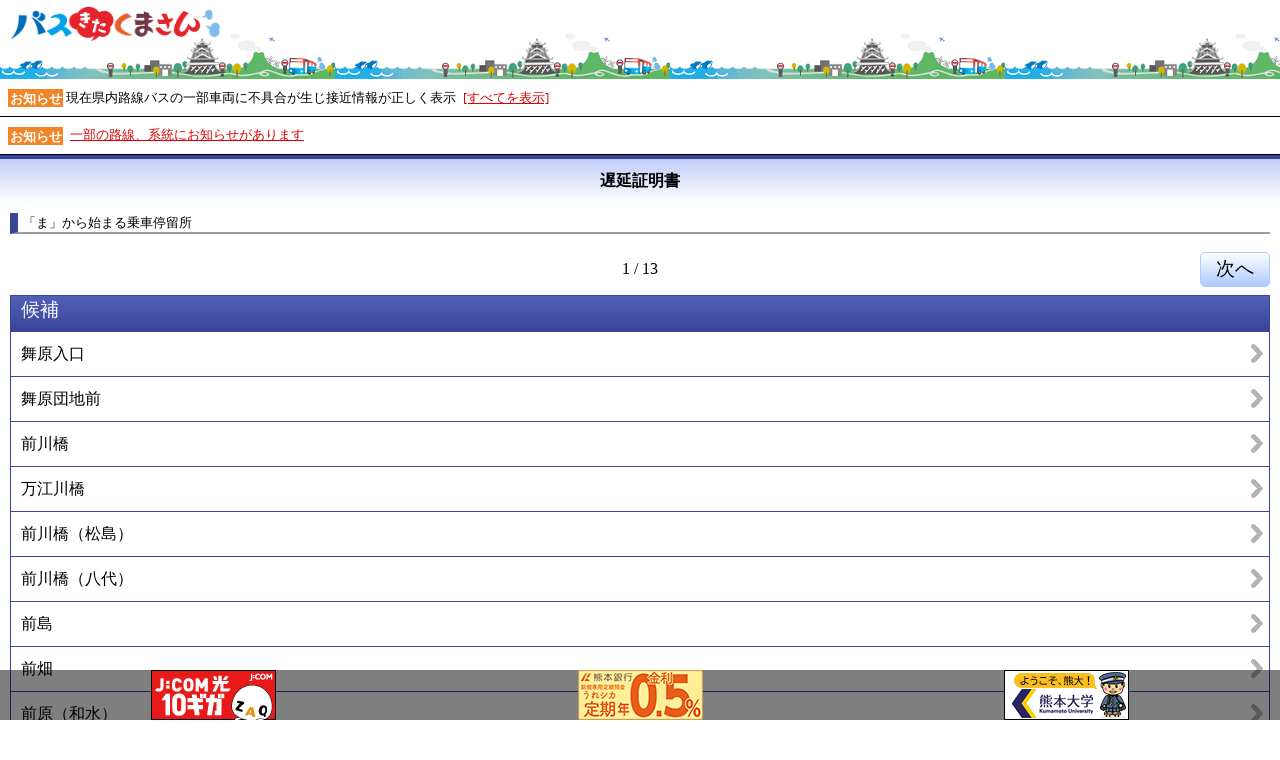

--- FILE ---
content_type: text/html;charset=UTF-8
request_url: https://km.bus-vision.jp/kumamoto/view/selectStopDelayCertificate.html?stopCdFrom=-1&stopNmFrom=null&stopCdTo=104104&stopNmTo=null&searchCorpCd=-1&searchDate=20220522&searchHour=-1&searchMinute=-1&rapid=false&searchType=2&isFromStop=true&onCd=1201&lang=0
body_size: 13535
content:
<!DOCTYPE html>
<html xmlns="http://www.w3.org/1999/xhtml" xml:lang="ja" lang="ja" xmlns:te="http://www.seasar.org/teeda/extension">
<head>

<!-- Global site tag (gtag.js) - Google Analytics --><script async src="https://www.googletagmanager.com/gtag/js?id=UA-136857936-1"></script><script>window.dataLayer = window.dataLayer || [];function gtag(){dataLayer.push(arguments);}gtag('js', new Date());gtag('config', 'UA-136857936-1');</script>
<meta charset="utf-8" />
<meta http-equiv="content-script-type" content="text/javascript" />
<meta name="viewport" content="width=device-width, initial-scale=1.0, minimum-scale=1.0, maximum-scale=3.0, user-scalable=yes" />
<link rel="stylesheet" href="/kumamoto/view/css/sp/SpCommon.css" type="text/css" baseViewId="/view/selectStopDelayCertificate.html" />
<link rel="stylesheet" href="/kumamoto/view/css/sp/kumamotoBlue/base.css" type="text/css" baseViewId="/view/selectStopDelayCertificate.html" id="baseCssInclude" />
<link rel="stylesheet" href="/kumamoto/view/css/sp/kumamotoBlue/SelectStopDelayCertificate.css" type="text/css" baseViewId="/view/selectStopDelayCertificate.html" id="partCssInclude" />
<script type="text/javascript" language="JavaScript" src="/kumamoto/view/js/common/SpLoad.js" baseViewId="/view/selectStopDelayCertificate.html"></script>
<script type="text/javascript" language="JavaScript" src="/kumamoto/view/js/sp/HeaderLink.js" baseViewId="/view/selectStopDelayCertificate.html"></script>
<title id="siteTitleSp">バスきたくまさん | バスくま</title>
</head>

<body>
<form id="form" name="form" method="post" enctype="application/x-www-form-urlencoded" action="/kumamoto/view/selectStopDelayCertificate.html;jsessionid=AFD356EA57F7469A2AD7E7C7E0B59AE4.jvm2">
<article id="container">
  <header id="gHeader"><img class="busvisionLogo" src="./images/common/busvision_logo_kumamoto.png" /></header>

  <section id="conts">

    <!-- start お知らせ表示 -->
    <div id="isExistsMsg" class="noticeArea">
      <ul id="contentItems" class="noticeFrase">
      	<div class="notice">
        	<span class="noticeIcon">お知らせ</span>
        	<span id="content" class="noticeFrase">現在県内路線バスの一部車両に不具合が生じ接近情報が正しく表示</span>
        	<span id="isShowAllMsgLink" class="noticeLink"><a id="messageLink" class="messageAll" href="message.html?lang=0">[すべてを表示]</a></span>
      	</div>
      </ul>
      <ul id="isShowLrsMsgLink" class="noticeFrase">
      	<div class="notice">
      		<span class="noticeIcon">お知らせ</span>
        	<span class="noticeLink"><a id="lrsmessageLink" class="messageAll" href="message.html?isLrs=true&lang=0">一部の路線、系統にお知らせがあります</a></span>
      	</div>
      </ul>
    </div>
    <!-- end お知らせ表示 -->

    <!-- start 機能のタイトル -->
    <h2 class="pageTitle">遅延証明書</h2>
    <!-- end 機能のタイトル -->

    <p class="clearFix"></p>

    <div class="content">

      <h3 class="subTitle">「ま」から始まる乗車停留所</h3>

      <!-- start メッセージ -->
      <div id="errorMsg" class="errorMsg"></div>
      <!-- end メッセージ -->

      <!-- start 候補 -->
      <div id="isExistsMore-top" class="page">
        
        <div id="isExistsNext-top" class="next">
          <span omittag="true" refresh="true"><input type="submit" id="doNextTop" name="form:doNextTop" value="次へ" class="pageButton" /></span>
        </div>
        <div class="pageNo"><span id="pageNo-top">1</span> / <span id="totalPageNo-top">13</span></div>
      </div>

      <div id="isExistsStop" class="searchHeader">候補</div>
      <div class="searchDataList">
      
        <a id="value" href="searchDelayCertificate.html?stopCdFrom=100326&stopCdTo=104104&searchCorpCd=-1&searchDate=20220522&searchHour=-1&searchMinute=-1&rapid=false&lang=0"><div id="label" class="searchData">舞原入口</div></a>
      
        <a id="value" href="searchDelayCertificate.html?stopCdFrom=104956&stopCdTo=104104&searchCorpCd=-1&searchDate=20220522&searchHour=-1&searchMinute=-1&rapid=false&lang=0"><div id="label" class="searchData">舞原団地前</div></a>
      
        <a id="value" href="searchDelayCertificate.html?stopCdFrom=100712&stopCdTo=104104&searchCorpCd=-1&searchDate=20220522&searchHour=-1&searchMinute=-1&rapid=false&lang=0"><div id="label" class="searchData">前川橋</div></a>
      
        <a id="value" href="searchDelayCertificate.html?stopCdFrom=104165&stopCdTo=104104&searchCorpCd=-1&searchDate=20220522&searchHour=-1&searchMinute=-1&rapid=false&lang=0"><div id="label" class="searchData">万江川橋</div></a>
      
        <a id="value" href="searchDelayCertificate.html?stopCdFrom=104222&stopCdTo=104104&searchCorpCd=-1&searchDate=20220522&searchHour=-1&searchMinute=-1&rapid=false&lang=0"><div id="label" class="searchData">前川橋（松島）</div></a>
      
        <a id="value" href="searchDelayCertificate.html?stopCdFrom=104223&stopCdTo=104104&searchCorpCd=-1&searchDate=20220522&searchHour=-1&searchMinute=-1&rapid=false&lang=0"><div id="label" class="searchData">前川橋（八代）</div></a>
      
        <a id="value" href="searchDelayCertificate.html?stopCdFrom=102260&stopCdTo=104104&searchCorpCd=-1&searchDate=20220522&searchHour=-1&searchMinute=-1&rapid=false&lang=0"><div id="label" class="searchData">前島</div></a>
      
        <a id="value" href="searchDelayCertificate.html?stopCdFrom=104254&stopCdTo=104104&searchCorpCd=-1&searchDate=20220522&searchHour=-1&searchMinute=-1&rapid=false&lang=0"><div id="label" class="searchData">前畑</div></a>
      
        <a id="value" href="searchDelayCertificate.html?stopCdFrom=104892&stopCdTo=104104&searchCorpCd=-1&searchDate=20220522&searchHour=-1&searchMinute=-1&rapid=false&lang=0"><div id="label" class="searchData">前原（和水）</div></a>
      
        <a id="value" href="searchDelayCertificate.html?stopCdFrom=100996&stopCdTo=104104&searchCorpCd=-1&searchDate=20220522&searchHour=-1&searchMinute=-1&rapid=false&lang=0"><div id="label" class="searchData">前原（熊本）</div></a>
      
      </div>

      <div id="isExistsMore-bottom" class="page">
        
        <div id="isExistsNext-bottom" class="next">
          <span omittag="true" refresh="true"><input type="submit" id="doNextBottom" name="form:doNextBottom" value="次へ" class="pageButton" /></span>
        </div>
        <div class="pageNo"><span id="pageNo-bottom">1</span> / <span id="totalPageNo-bottom">13</span></div>
      </div>
      <!-- end 候補 -->

    </div>

    <!-- start メニュー一覧 -->
    <div class="menuList"><p class="searchTitle">メニュー</p></div>

    <div class="content">
      <div id="isSiteConf2" class="menu">
        <a id="decideSelectStop" href="searchStop.html?stopCdFrom=-1&stopCdTo=-1&searchHour=&searchMinute=&searchAD=0&searchVehicleTypeCd=&searchCorpCd=&lang=0"><div class="menuButton searchStopButton"></div></a>
        <div>乗降指定</div>
      </div>
      
      
      
      
      
        <div id="isAppend6" class="menu">
          <a id="nearStopPole" href="searchNearStopPole.html?stopCdFrom=-1&stopCdTo=-1&lang=0"><div class="menuButton searchNearStopPoleMapButton"></div></a>
          <div>停留所指定</div>
        </div>
      
      <div id="isAppend1" class="menu">
        <a id="nearStop" href="searchNearStop.html?stopCdFrom=-1&stopCdTo=-1&lang=0"><div class="menuButton searchNearStopMapButton"></div></a>
        <div>地図検索</div>
      </div>
      
      
      
      <!-- <div class="menu" id="isSiteConfNgk">
        <a href="approachMap.html" id="" target="_blank"><div class="menuButton lineMapButton"></div></a>
        <div><span id="lineMapLblStr" te:omittag="true">路線図</span></div>
      </div> -->
      <div id="isDelayCertificate" class="menu">
        <a id="delayCertificate" href="searchDelayCertificate.html?stopCdFrom=-1&stopCdTo=-1&searchCorpCd=-1&searchDate=-1&searchHour=-1&searchMinute=-1&rapid=false&lang=0"><div class="menuButton delayCertificateButton"></div></a>
        <div>遅延証明書</div>
      </div>
    </div>
    <!-- end メニュー一覧 -->

    <p class="clearFix"></p>

  </section>

  <footer id="gFooter">

    <div class="contactUs"><a href="https://www.youtube.com/shorts/Zhh8-FNequU" target="_blank"><b>バスきたくまさん使い方動画・基本編</b></a><br/><a href="https://www.youtube.com/shorts/4OXHk5BaA6Y" target="_blank"><b>バスきたくまさん使い方動画・応用編</b></a><br/><a onclick="window.open(this.href); return false;" href="https://transfer.navitime.biz/sankobus/pc/map/Top">産交バス時刻表はこちら</a><br /><a onclick="window.open(this.href); return false;" href="https://www.kumamoto-toshibus.co.jp/timetable/jikoku_smart.php">都市バス時刻表はこちら</a><br /><a onclick="window.open(this.href); return false;" href="http://www.kuma-bus.co.jp/bustime/">熊本バス時刻表はこちら</a><br /><a onclick="window.open(this.href); return false;" href="https://www.kumamotodentetsu.co.jp/bus/select/">電鉄バス時刻表はこちら</a><br />  <a id="helpLink" class="help" href="help.html?lang=0">ヘルプ</a>  <a id="termsLink" class="terms" href="terms.html?lang=0">必ずお読み下さい</a></div>
    <div class="multiLangSelect"><span id="isSiteConf1"><select id="langItems" name="form:langItems" size="1"><option value="">Please select</option><option value="0" selected="selected">日本語</option><option value="1">English</option></select><input type="submit" id="doLangChange" name="form:doLangChange" /></span></div>
    <div id="footerCopyright">Copyright(c) 2020-, Ryobi Systems Co.,Ltd. All Rights Reserved.</div>

  </footer>
  
  
    <div id="bannerAd" style="height: 50px;">
      
        <div><a href="https://www.jcom.co.jp/guide/starter/net/hikari/?utm_medium=other&utm_source=other&utm_campaign=pu_oo_sa_er_n_086_xxother_jc_kyosanbnr3" target="_blank" rel="noopener noreferrer" onClick="gtag('event', 'click', {'event_category': 'adBanner', 'event_label': 'https://www.jcom.co.jp/guide/starter/net/hikari/?utm_medium=other&utm_source=other&utm_campaign=pu_oo_sa_er_n_086_xxother_jc_kyosanbnr3'});"><img src="../view/images/ad/17/ad_1_1_20250401.png"></a></div>
      
        <div><a href="https://www.kumamotobank.co.jp/personal/service/yokin/teiki/ureshika/?fron=kumas" target="_blank" rel="noopener noreferrer" onClick="gtag('event', 'click', {'event_category': 'adBanner', 'event_label': 'https://www.kumamotobank.co.jp/personal/service/yokin/teiki/ureshika/?fron=kumas'});"><img src="../view/images/ad/17/ad_2_1_20251001.jpg"></a></div>
      
        <div><a href="https://www.kumamoto-u.ac.jp/" target="_blank" rel="noopener noreferrer" onClick="gtag('event', 'click', {'event_category': 'adBanner', 'event_label': 'https://www.kumamoto-u.ac.jp/'});"><img src="../view/images/ad/17/ad_3_1_20230331.png"></a></div>
      
    </div>
  
</article>
<input type="hidden" id="searchType" name="form:searchType" value="2" />
<input type="hidden" id="isFromStop" name="form:isFromStop" value="true" />
<input type="hidden" id="stopCdFrom" name="form:stopCdFrom" value="-1" />
<input type="hidden" id="stopCdTo" name="form:stopCdTo" value="104104" />
<input type="hidden" id="searchDate" name="form:searchDate" value="20220522" />
<input type="hidden" id="searchHour" name="form:searchHour" value="-1" />
<input type="hidden" id="searchMinute" name="form:searchMinute" value="-1" />
<input type="hidden" id="rapid" name="form:rapid" value="false" />
<input type="hidden" id="stopNmFrom" name="form:stopNmFrom" value="" />
<input type="hidden" id="stopNmTo" name="form:stopNmTo" value="" />
<input type="hidden" id="onCd" name="form:onCd" value="1201" />
<input type="hidden" id="pageNo" name="form:pageNo" value="1" />
<input type="hidden" name="form/view/selectStopDelayCertificate.html" value="form" /></form>

<script language="JavaScript" type="text/javascript">
<!--
var forms = ['form'];
for (var i = 0, len = forms.length; i < len; ++i) {
  var span = document.createElement('span');
  span.style.display = 'none';
  span.style.position = 'absolute';
  var form = document.getElementById(forms[i]);
  form.appendChild(span);
  span.innerHTML = "<input type='hidden' name='te-conditions' value='[base64]' />";
}

//-->
</script></body>
</html>

--- FILE ---
content_type: text/css
request_url: https://km.bus-vision.jp/kumamoto/view/css/sp/kumamotoBlue/base.css
body_size: 20630
content:
@charset "utf-8";
/*------------------------------------------------------------
    ヘッダー
------------------------------------------------------------*/
#gHeader
{
  background: url(images/header_bg.png) 0px 28px repeat-x;
  color: #FFFFFF;
  font-family: 'Courier New';
  font-size: 20pt;
  height: 80px;
  font-weight: bold;
  text-align: left;
  vertical-align: middle;
}

#headerTitle
{
  font-size: 20pt;
}

.busvisionLogo
{
  width:210px;
  position:relative;
  top:0px;
  padding-left: 10px;
}

/*------------------------------------------------------------
    コンテンツ
------------------------------------------------------------*/
#conts
{
}

/*------------------------------------------------------------
    タイトル
------------------------------------------------------------*/
/* ページのタイトル */
#conts h2.pageTitle
{
  background: -webkit-linear-gradient(
    90deg,
    #FFFFFF 0%,
    #C0CDF8 100%
  );
  background: -moz-linear-gradient(
    90deg,
    #FFFFFF 0%,
    #C0CDF8 100%
  );
  background: -ms-linear-gradient(
    90deg,
    #FFFFFF 0%,
    #C0CDF8 100%
  );
  background: -o-linear-gradient(
    90deg,
    #FFFFFF 0%,
    #C0CDF8 100%
  );
  background: -webkit-gradient(
    linear,
    left top,
    left bottom,
    from(#C0CDF8),
    to(#FFFFFF)
  );
  border-top: 4px solid #39459B;
  font-size: 12pt;
  padding: 10px 0 10px 0;
  text-align: center;
  width: 100%;
}

/* サブタイトル */
#conts h3.subTitle
{
  border-bottom: 2px outset #E3E9FC;
  border-left: 8px outset #39459B;
  font-weight: normal;
  margin: 10px 0 10px 0;
  padding-left: 5px;
  text-align: left;
}

/*------------------------------------------------------------
    お知らせ
------------------------------------------------------------*/
/* お知らせ領域 */
#conts div.noticeArea
{
  min-height:10px;
}

/* お知らせ */
#conts div.notice
{
  padding: 8px 0 8px 8px;
  text-align: left;
  border-bottom: solid 1px;
}

/* お知らせアイコン */
#conts div.notice span.noticeIcon
{
  background-color: #f28627;
  color: #ffffff;
  font-size: 10pt;
  font-weight: bold;
  padding: 2px 1px 1px 2px;
  vertical-align: middle;
}

#conts div.notice span.noticeFrase
{
}

#conts div.notice span.noticeLink a
{
  color: #d90404;
  padding-left: 4px;
}

/*------------------------------------------------------------
    内容
------------------------------------------------------------*/
#conts div.content
{
  padding: 0 10px 0 10px;
}

/*------------------------------------------------------------
    エラーメッセージ
------------------------------------------------------------*/
#conts div.errorMsg
{
  color: #d90404;
  font-size: 12pt;
  text-align: center;
}

/*------------------------------------------------------------
    路線のお知らせ
------------------------------------------------------------*/
#conts div.lineMessage
{
  min-height: 30px;
  text-align: right;
  padding: 0px 0px 5px 0px;
}

#conts div.lineMessage .lineMessageArea
{
  display: inline-block;
  text-align: left;
  background-color: #F2F2F2;
  border: 1px solid #D9D9D9;
  border-radius: 7px;
  padding: 12px 10px 12px 10px;
}

#conts div.lineMessage a
{
  background: url(images/lineMessage.png) left top no-repeat;
  color: #000000;
  font-size: 10pt;
  padding: 12px 0px 12px 40px;
  text-decoration: none;
}

#conts div.lineMessage .lrsMore
{
  color: #00008b;
  text-decoration: underline;
}

/*------------------------------------------------------------
    更新情報
------------------------------------------------------------*/
#conts div.updateDate
{
  text-align: right;
}

#conts input.updateButton
{
  background: -webkit-linear-gradient(
    90deg,
    #F28627 0%,
    #FFD20A 100%
  );
  background: -moz-linear-gradient(
    90deg,
    #F28627 0%,
    #FFD20A 100%
  );
  background: -ms-linear-gradient(
    90deg,
    #F28627 0%,
    #FFD20A 100%
  );
  background: -o-linear-gradient(
    90deg,
    #F28627 0%,
    #FFD20A 100%
  );
  background: -webkit-gradient(
    linear,
    left top,
    left bottom,
    from(#FFD20A),
    to(#F28627)
  );
  border: 1px solid #F28627;
  border-radius: 10px;
  color: #FFFFFF;
  font-size: 20pt;
  height: 50px;
  margin: 0 0 10px 0;
  width: 100%;
}

/*------------------------------------------------------------
    検索ボタン
------------------------------------------------------------*/
#conts input.searchButton
{
  background: -webkit-linear-gradient(
    90deg,
    #F28627 0%,
    #FFD20A 100%
  );
  background: -moz-linear-gradient(
    90deg,
    #F28627 0%,
    #FFD20A 100%
  );
  background: -ms-linear-gradient(
    90deg,
    #F28627 0%,
    #FFD20A 100%
  );
  background: -o-linear-gradient(
    90deg,
    #F28627 0%,
    #FFD20A 100%
  );
  background: -webkit-gradient(
    linear,
    left top,
    left bottom,
    from(#FFD20A),
    to(#F28627)
  );
  border: 1px solid #F28627;
  border-radius: 10px;
  color: #FFFFFF;
  font-size: 20pt;
  height: 50px;
  margin: 10px 0 10px 0;
  width: 250px;
}

/*------------------------------------------------------------
    結果画面
------------------------------------------------------------*/
/* 結果画面のタイトル */
#conts div.resultTitle
{
  background-color: #E3E9FC;
  border: 2px solid #39459B;
  border-radius: 10px;
  font-size: 18pt;
  margin-bottom: 10px;
  padding: 15px;
}
/* 結果画面のタイトル文字列 */
#conts div.resultTitle span
{
  font-size: 18pt;
}

/* 結果画面のタイトル（右矢印イメージつき） */
#conts span.resultTitleTerminal a
{
  color: #000000;
  text-decoration: none;
}
#conts div.resultTitleNext
{
  background: #E3E9FC url(./images/resultTitle_right.png) right center no-repeat;
  border: 2px solid #39459B;
  border-radius: 10px;
  font-size: 18pt;
  margin-bottom: 10px;
  padding: 15px;
}
/* 結果画面のタイトル文字列（右矢印イメージつき） */
#conts div.resultTitleNext span
{
  font-size: 18pt;
}

/* 結果タイトル帯に記載する詳細条件 */
#conts div.resultTitleDetail
{
  font-size: 12pt;
}

/* 結果画面のヘッダ */
#conts div.resultHeader
{
  background: url(images/bg_top.jpg) repeat scroll 0 0 transparent;
  border: 1px solid #39459B;
  color: #FFFFFF;
  font-size: 16pt;
  font-weight: bold;
  min-height: 35px;
  vertical-align: middle;
}

#conts div.resultHeader span
{
  font-size: 16pt;
}

/* 結果画面のサブタイトル */
#conts div.resultSubTitle
{
  background-color: #e6e6e6;
  border: 2px solid #646464;
  border-radius: 10px;
  font-size: 18pt;
  margin-bottom: 10px;
  padding: 15px;
}

#conts div.resultSubTitle span
{
  font-size: 18pt;
}

#conts div.resultSubTitle span.explanation
{
  font-size: 12pt;
}

#conts div.resultSubTitle a
{
  font-size: 18pt;
  text-align: left;
}

/*------------------------------------------------------------
    開閉イメージ
------------------------------------------------------------*/
#conts div.open
{
  background: url(images/open.png) right center no-repeat;
}

#conts div.close
{
  background: url(images/close.png) right center no-repeat;
}

/*------------------------------------------------------------
    その他メニュー
------------------------------------------------------------*/
/* その他メニューの帯 */
#conts div.menuList
{
  background: -webkit-linear-gradient(
    90deg,
    #FFFFFF 0%,
    #C0CDF8 100%
  );
  background: -moz-linear-gradient(
    90deg,
    #FFFFFF 0%,
    #C0CDF8 100%
  );
  background: -ms-linear-gradient(
    90deg,
    #FFFFFF 0%,
    #C0CDF8 100%
  );
  background: -o-linear-gradient(
    90deg,
    #FFFFFF 0%,
    #C0CDF8 100%
  );
  background: -webkit-gradient(
    linear,
    left top,
    left bottom,
    from(#C0CDF8),
    to(#FFFFFF)
  );
  border-top: 4px solid #39459B;
  margin-top: 20px;
  padding: 10px 0 10px 10px;
  text-align: left;
}

/* 検索アイコンイメージ */
#conts p.searchTitle
{
  background: url(images/search.png) left top no-repeat;
  font-size: 12pt;
  height: 100%;
  padding-left: 30px;
}

/*------------------------------------------------------------
    その他メニューのメニューボタン
------------------------------------------------------------*/
#conts div.menu
{
  float: left;
  padding: 10px 5px 10px 0;
  border: none;
}

#conts div.menuButton
{
  border: 1px solid #699FFF;
  border-radius: 8px;
  height: 65px;
  margin-bottom: 5px;
  width: 65px;
}

#conts div.searchStopButton
{
  background: url(images/searchStop.png) left top no-repeat,
    -webkit-linear-gradient(
    90deg,
    #699FFF 0%,
    #BDD5FF 100%
  );
  background: url(images/searchStop.png) left top no-repeat,
    -moz-linear-gradient(
    90deg,
    #699FFF 0%,
    #BDD5FF 100%
  );
  background: url(images/searchStop.png) left top no-repeat,
    -ms-linear-gradient(
    90deg,
    #699FFF 0%,
    #BDD5FF 100%
  );
  background: url(images/searchStop.png) left top no-repeat,
    -o-linear-gradient(
    90deg,
    #699FFF 0%,
    #BDD5FF 100%
  );
  background: url(images/searchStop.png) left top no-repeat,
    -webkit-gradient(
    linear,
    left top,
    left bottom,
    from(#BDD5FF),
    to(#699FFF)
  );
}

#conts div.searchDistrictButton
{
  background: url(images/searchDistrict.png) left top no-repeat,
    -webkit-linear-gradient(
    90deg,
    #699FFF 0%,
    #BDD5FF 100%
  );
  background: url(images/searchDistrict.png) left top no-repeat,
    -moz-linear-gradient(
    90deg,
    #699FFF 0%,
    #BDD5FF 100%
  );
  background: url(images/searchDistrict.png) left top no-repeat,
    -ms-linear-gradient(
    90deg,
    #699FFF 0%,
    #BDD5FF 100%
  );
  background: url(images/searchDistrict.png) left top no-repeat,
    -o-linear-gradient(
    90deg,
    #699FFF 0%,
    #BDD5FF 100%
  );
  background: url(images/searchDistrict.png) left top no-repeat,
    -webkit-gradient(
    linear,
    left top,
    left bottom,
    from(#BDD5FF),
    to(#699FFF)
  );
}

#conts div.searchVehicleButton
{
  background: url(images/searchVehicle.png) left top no-repeat,
    -webkit-linear-gradient(
    90deg,
    #699FFF 0%,
    #BDD5FF 100%
  );
  background: url(images/searchVehicle.png) left top no-repeat,
    -moz-linear-gradient(
    90deg,
    #699FFF 0%,
    #BDD5FF 100%
  );
  background: url(images/searchVehicle.png) left top no-repeat,
    -ms-linear-gradient(
    90deg,
    #699FFF 0%,
    #BDD5FF 100%
  );
  background: url(images/searchVehicle.png) left top no-repeat,
    -o-linear-gradient(
    90deg,
    #699FFF 0%,
    #BDD5FF 100%
  );
  background: url(images/searchVehicle.png) left top no-repeat,
    -webkit-gradient(
    linear,
    left top,
    left bottom,
    from(#BDD5FF),
    to(#699FFF)
  );
}

#conts div.searchTimetableButton
{
  background: url(images/searchTimetable.png) left top no-repeat,
    -webkit-linear-gradient(
    90deg,
    #699FFF 0%,
    #BDD5FF 100%
  );
  background: url(images/searchTimetable.png) left top no-repeat,
    -moz-linear-gradient(
    90deg,
    #699FFF 0%,
    #BDD5FF 100%
  );
  background: url(images/searchTimetable.png) left top no-repeat,
    -ms-linear-gradient(
    90deg,
    #699FFF 0%,
    #BDD5FF 100%
  );
  background: url(images/searchTimetable.png) left top no-repeat,
    -o-linear-gradient(
    90deg,
    #699FFF 0%,
    #BDD5FF 100%
  );
  background: url(images/searchTimetable.png) left top no-repeat,
    -webkit-gradient(
    linear,
    left top,
    left bottom,
    from(#BDD5FF),
    to(#699FFF)
  );
}

/* 地図検索メニューボタン */
#conts div.searchNearStopMapButton
{
  background: url(images/searchNearStopMap.png) center no-repeat,
    -webkit-linear-gradient(
    90deg,
    #699FFF 0%,
    #BDD5FF 100%
  );
  background: url(images/searchNearStopMap.png) center no-repeat,
    -moz-linear-gradient(
    90deg,
    #699FFF 0%,
    #BDD5FF 100%
  );
  background: url(images/searchNearStopMap.png) center no-repeat,
    -ms-linear-gradient(
    90deg,
    #699FFF 0%,
    #BDD5FF 100%
  );
  background: url(images/searchNearStopMap.png) center no-repeat,
    -o-linear-gradient(
    90deg,
    #699FFF 0%,
    #BDD5FF 100%
  );
  background: url(images/searchNearStopMap.png) center no-repeat,
    -webkit-gradient(
    linear,
    /* left top,
    left bottom, */
    from(#BDD5FF),
    to(#699FFF)
  );
  background-size: 50px, 65px;
}

/* 指定停留所案内地図メニューボタン */
#conts div.searchNearStopPoleMapButton
{
  background: url(images/specifyStopMap.png) center no-repeat,
    -webkit-linear-gradient(
    90deg,
    #699FFF 0%,
    #BDD5FF 100%
  );
  background: url(images/specifyStopMap.png) center no-repeat,
    -moz-linear-gradient(
    90deg,
    #699FFF 0%,
    #BDD5FF 100%
  );
  background: url(images/specifyStopMap.png) center no-repeat,
    -ms-linear-gradient(
    90deg,
    #699FFF 0%,
    #BDD5FF 100%
  );
  background: url(images/specifyStopMap.png) center no-repeat,
    -o-linear-gradient(
    90deg,
    #699FFF 0%,
    #BDD5FF 100%
  );
  background: url(images/specifyStopMap.png) center no-repeat,
    -webkit-gradient(
    linear,
    /* left top,
    left bottom, */
    from(#BDD5FF),
    to(#699FFF)
  );
  background-size: 50px, 65px;
}

#conts div.mailDeliButton
{
  background: url(images/mailDeli.png) left top no-repeat,
    -webkit-linear-gradient(
    90deg,
    #699FFF 0%,
    #BDD5FF 100%
  );
  background: url(images/mailDeli.png) left top no-repeat,
    -moz-linear-gradient(
    90deg,
    #699FFF 0%,
    #BDD5FF 100%
  );
  background: url(images/mailDeli.png) left top no-repeat,
    -ms-linear-gradient(
    90deg,
    #699FFF 0%,
    #BDD5FF 100%
  );
  background: url(images/mailDeli.png) left top no-repeat,
    -o-linear-gradient(
    90deg,
    #699FFF 0%,
    #BDD5FF 100%
  );
  background: url(images/mailDeli.png) left top no-repeat,
    -webkit-gradient(
    linear,
    left top,
    left bottom,
    from(#BDD5FF),
    to(#699FFF)
  );
}

/* 路線図メニューボタン */
#conts div.lineMapButton
{
  background: url(images/lineMap.png) center no-repeat,
    -webkit-linear-gradient(
    90deg,
    #699FFF 0%,
    #BDD5FF 100%
  );
  background: url(images/lineMap.png) center no-repeat,
    -moz-linear-gradient(
    90deg,
    #699FFF 0%,
    #BDD5FF 100%
  );
  background: url(images/lineMap.png) center no-repeat,
    -ms-linear-gradient(
    90deg,
    #699FFF 0%,
    #BDD5FF 100%
  );
  background: url(images/lineMap.png) center no-repeat,
    -o-linear-gradient(
    90deg,
    #699FFF 0%,
    #BDD5FF 100%
  );
  background: url(images/lineMap.png) center no-repeat,
    -webkit-gradient(
    linear,
    /* left top,
    left bottom, */
    from(#BDD5FF),
    to(#699FFF)
  );
  background-size: 50px, 65px;
}

/* 路線指定時刻表メニューボタン */
#conts div.searchDiagramButton
{
  background: url(images/searchDiagram.png) center no-repeat,
    -webkit-linear-gradient(
    90deg,
    #699FFF 0%,
    #BDD5FF 100%
  );
  background: url(images/searchDiagram.png) center no-repeat,
    -moz-linear-gradient(
    90deg,
    #699FFF 0%,
    #BDD5FF 100%
  );
  background: url(images/searchDiagram.png) center no-repeat,
    -ms-linear-gradient(
    90deg,
    #699FFF 0%,
    #BDD5FF 100%
  );
  background: url(images/searchDiagram.png) center no-repeat,
    -o-linear-gradient(
    90deg,
    #699FFF 0%,
    #BDD5FF 100%
  );
  background: url(images/searchDiagram.png) center no-repeat,
    -webkit-gradient(
    linear,
    /* left top,
    left bottom, */
    from(#BDD5FF),
    to(#699FFF)
  );
  background-size: 50px, 65px;
}

/* 遅延証明書メニューボタン */
#conts div.delayCertificateButton
{
  background: url(images/delayCertificate.png) left top no-repeat,
    -webkit-linear-gradient(
    90deg,
    #699FFF 0%,
    #BDD5FF 100%
  );
  background: url(images/delayCertificate.png) left top no-repeat,
    -moz-linear-gradient(
    90deg,
    #699FFF 0%,
    #BDD5FF 100%
  );
  background: url(images/delayCertificate.png) left top no-repeat,
    -ms-linear-gradient(
    90deg,
    #699FFF 0%,
    #BDD5FF 100%
  );
  background: url(images/delayCertificate.png) left top no-repeat,
    -o-linear-gradient(
    90deg,
    #699FFF 0%,
    #BDD5FF 100%
  );
  background: url(images/delayCertificate.png) left top no-repeat,
    -webkit-gradient(
    linear,
    left top,
    left bottom,
    from(#BDD5FF),
    to(#699FFF)
  );
}

/*------------------------------------------------------------
    のりば/時刻表リンク
------------------------------------------------------------*/
#conts a.stopInfoLink
{
  color: #FFFFFF;
  text-decoration: none;
}

#conts a.stopInfoLink div
{
  background: -webkit-linear-gradient(
    90deg,
    #39459B 0%,
    #5460B6 100%
  );
  background: -moz-linear-gradient(
    90deg,
    #39459B 0%,
    #5460B6 100%
  );
  background: -ms-linear-gradient(
    90deg,
    #39459B 0%,
    #5460B6 100%
  );
  background: -o-linear-gradient(
    90deg,
    #39459B 0%,
    #5460B6 100%
  );
  background: -webkit-gradient(
    linear,
    left top,
    left bottom,
    from(#5460B6),
    to(#39459B)
  );
  border: 1px solid #39459B;
  border-radius: 5px;
  display: inline;
  float: right;
  font-size: 12pt;
  margin: 0 5px 5px 0;
  padding: 3px 8px 3px 8px;
}

/*------------------------------------------------------------
    閉じるボタン
------------------------------------------------------------*/
#conts input.closeButton
{
  background: -webkit-linear-gradient(
    90deg,
    #A6A6A6 0%,
    #FFFFFF 100%
  );
  background: -moz-linear-gradient(
    90deg,
    #A6A6A6 0%,
    #FFFFFF 100%
  );
  background: -ms-linear-gradient(
    90deg,
    #A6A6A6 0%,
    #FFFFFF 100%
  );
  background: -o-linear-gradient(
    90deg,
    #A6A6A6 0%,
    #FFFFFF 100%
  );
  background: -webkit-gradient(
    linear,
    left top,
    left bottom,
    from(#FFFFFF),
    to(#A6A6A6)
  );
  border: 1px solid #A6A6A6;
  border-radius: 10px;
  color: #000000;
  font-size: 14pt;
  margin: 20px 0 20px 0;
  padding: 10px 20px;
}

/*------------------------------------------------------------
    戻るボタン
------------------------------------------------------------*/
#conts input.backButton
{
  background: -webkit-linear-gradient(
    90deg,
    #A6A6A6 0%,
    #FFFFFF 100%
  );
  background: -moz-linear-gradient(
    90deg,
    #A6A6A6 0%,
    #FFFFFF 100%
  );
  background: -ms-linear-gradient(
    90deg,
    #A6A6A6 0%,
    #FFFFFF 100%
  );
  background: -o-linear-gradient(
    90deg,
    #A6A6A6 0%,
    #FFFFFF 100%
  );
  background: -webkit-gradient(
    linear,
    left top,
    left bottom,
    from(#FFFFFF),
    to(#A6A6A6)
  );
  border: 1px solid #A6A6A6;
  border-radius: 10px;
  color: #000000;
  font-size: 14pt;
  margin: 20px 0 20px 0;
  padding: 10px 20px;
}

/*------------------------------------------------------------
    リンクボタン
------------------------------------------------------------*/
#conts .externalLink
{
  background-color: #FF5050;
  border: 1px solid #FF2020;
  border-radius: 10px;
  color: #FFFFFF;
  display: flex;
  justify-content: center;
  align-items: center;
  font-size: 20pt;
  min-height: 50px;
  margin: 10px 0;
  width: 100%;
  text-decoration: none;
}

/*------------------------------------------------------------
    フッター
------------------------------------------------------------*/
#gFooter
{
  background: url(images/bg_top.jpg) repeat scroll 0 0 transparent;
  color: #FFFFFF;
  padding: 7px;
  text-align: center;
  vertical-align: bottom;
}

#gFooter a
{
  color: #FFFFFF;
  padding: 2px;
}

#footerCopyright
{
  font-size: 8pt;
  padding-top: 5px;
}


--- FILE ---
content_type: application/javascript
request_url: https://km.bus-vision.jp/kumamoto/view/js/sp/SpCommon.js
body_size: 11539
content:
$(document).ready(function()
{
	//ブラウザのクッキー設定が有効ならば
	if(cookieEnabled()){
		//ポップアップお知らせ取得及び表示処理
		loadPopupMsg();
	}
	//無効の場合は、ポップアップお知らせに関する処理を実行しない
	else{
	}
	
	//お知らせを有効にする
	updateNotice();
});

//cookieが利用できるか確認
function cookieEnabled(){
	var cookie_check = "isCookie",
		tmpCookieVal = getCookie(cookie_check),
		cookieEnabled;
	setCookie(cookie_check,true);
	cookieEnabled = getCookie(cookie_check)?true:false;
	if(tmpCookieVal){
		setCookie(cookie_check,tmpCookieVal);
	}else{
		deleteCookie(cookie_check);
	}
	return cookieEnabled;
}
//cookieを取得
function getCookie(key){
	var cookie,cookies = document.cookie.split("; ");
	for(var i = 0;i<cookies.length;i++){
		cookie = cookies[i].split("=");
		if(cookie[0]===key){
			return decodeURIComponent(cookie[0]);
		}
	}
}
// 指定したkeyのCookieの値を取得
function getCookieValueFromKey(key)
{
	var cookie,cookies = document.cookie.split("; ");
	for(var i = 0;i<cookies.length;i++){
		cookie = cookies[i].split("=");
		if(cookie[0]===key){
			return cookie[1];
		}
	}
	return -1;
}
//cookieを設定
function setCookie(key,value,param){
	var cookie = key+"="+encodeURIComponent(value);
	for(var param_key in param){
		cookie += "; "+param_key+"="+param[param_key];
	}
	document.cookie = cookie;
}
//cookieを削除
function deleteCookie(key){
		var t = new Date();
		t.setDate(t.getDate() - 1);
		setCookie(key,'',{"expires":t.toUTCString()});
}

/**
 * ajax処理により、有効なポップアップお知らせを取得する。
 */
function loadPopupMsg(){
    //お知らせダイアログのタイトルを取得する。
    var title = $('#msgPopupTitle').val();
    //以下の値を保持していないHTMLファイルに関しては、以降のお知らせ取得処理を実行しない
    if($('#customerCd').val() != undefined && $('#customerCd').val() != null &&
    		$('#lang').val() != undefined && $('#lang').val() != null &&
    		$('#msgPopupTitle').val() != undefined && $('#msgPopupTitle').val() != null &&
    		$('#msgPopupSubtitle').val() != undefined && $('#msgPopupSubtitle').val() != null){

    	// Ajax 実行
    	Kumu.Ajax.executeTeedaAjax(abstractSpPage_ajaxGetPopupMsg,
    			{
    		"customerCd" : $('#customerCd').val(),
    		"lang" : $('#lang').val(),
    			},
    			Kumu.Ajax.RESPONSE_TYPE_JSON);

    	// コールバック関数
    	function abstractSpPage_ajaxGetPopupMsg(res)
    	{
    		// 画面へ保存
    		popupMsg = res['msg'];

    		// 取得結果が空のときは何もしない
    		if (popupMsg.length == 0)
    		{
    			return;
    		}
    		//取得結果が存在する場合は、ポップアップお知らせダイアログ作成処理を行う
    		else{
    			jConfirmPopupMsg(title, popupMsg);
    		}
    	};

    }
}

/**
 * ポップアップお知らせ用のダイアログを生成し、表示する。
 * @param title
 * @param popupMsg
 */
function jConfirmPopupMsg(title,popupMsg)
{
    // ダイアログ用DIVタグ作成
    createDivForPopupMsg();

    var savedCookies = '';
    //保存済みクッキーを取得する
    if($.cookie("checkedPopupMsg") != null){
    	savedCookies = decodeURIComponent($.cookie("checkedPopupMsg"));
    }

    var savedCookiesArray = new Array();

    //取得した保存済みクッキーをカンマ区切りで配列に格納する
    if(savedCookies != null && savedCookies != ''){
    	savedCookiesArray = savedCookies.split(',');
    }

    //クッキーとして保存していないポップアップお知らせの数をカウントする変数
    var count = 0;

    //お知らせダイアログのサブタイトルを取得する。
    var subtitle = $('#msgPopupSubtitle').val();

    for(i = 0; i < popupMsg.length; i++){

    	//メッセージの空白チェック(半角・全角スペース、改行、タブなどのみで構成されるお知らせは非表示対象とする。)
    	if(!(popupMsg[i].content.match(/^[ 　\r\n\t]*$/))){

    		//popupMsgの各行のクッキー用データを成型   形式は、customerCd1-msgCd1,customerCd2-msgCd2,…
    		var cookietmp = popupMsg[i].customerCd + '-' + popupMsg[i].messageCd + '-' + $('#lang').val();

    		//cookietmpの値が保存済みクッキーのリストに含まれない場合、
    		if($.inArray(cookietmp, savedCookiesArray) < 0){//inArrayメソッドは、配列内で指定の要素が最初に登場する位置を返し、存在しない場合は-1を返す。

    			//ダイアログ用DIVタグの中身（表示する事業者連絡）をPタグとして生成
    			//取得したポップアップお知らせを1行ずつ表示用に加工
    			createPForPopupMsg(popupMsg[i].content, popupMsg[i].corpNm, subtitle, count);

    			//表示対象のポップアップお知らせの情報を保存済みクッキー用変数に追加   保存済みクッキーが空であれば、カンマを付けない
    			savedCookies = (savedCookies == '' || savedCookies == null) ? savedCookies + cookietmp : savedCookies + ',' + cookietmp;

    			count++;
    		}

    	}

	}

	//クッキーに保存していない（表示すべき）ポップアップお知らせが存在する場合
    if(count > 0){
    	// ポップアップお知らせダイアログを表示
    	$('#dialog').dialog({
        	modal: true,
        	resizable: false,
        	title: title,
        	width: 300,
        	height: 200,
        	buttons: {
        		//確認ボタン押下時の処理
            	'確認': function() {

            		//表示済と今回表示対象のポップアップお知らせのmsgCdをクッキーとして格納する
            		saveCookiesforPopupMsg('checkedPopupMsg', encodeURIComponent(savedCookies));

            		//ダイアログを閉じる
                	$(this).dialog("close");
            	}
        	}
    	});
    }
}

/**
 * popupMsg用ダイアログのdivタグ作成
 *
 */
function createDivForPopupMsg()
{
    var length = $('#dialog').length;

    if (length > 0)
    {
        $('#dialog').remove();
    }

    //bodyタグの末尾にダイアログ用タグを追加する。
    $('<div style="display:none; text-align:left;" id="dialog"></div>').appendTo('body');
}

/**
 * popupMsg用ダイアログのpタグ作成
 * @param insTime
 * @param userNm
 * @param msgText
 */
function createPForPopupMsg(msgText, corpNm, subtitle, count){

	//お知らせに番号を振る
	var msgSubtitleWithNum = subtitle.replace(/%%NUM%%/g, count+1);

	//エスケープ処理
	msgText = escapehtml(msgText);

	//リンクを有効
	msgText = enableLink(msgText);

	var pMsgTag = $('<p></p>').html(msgSubtitleWithNum + '<br />' + msgText);

	//ダイアログ用タグにメッセージを追加する（複数メッセージを表示する場合のレイアウト調整用に、空行を追加してある）
	$('#dialog').append(pMsgTag).append('(' + corpNm + ')').append('<p>&nbsp</p>');
	
}

/**
 * ポップアップお知らせ用クッキーを保存する。
 * 有効期限は1日（日付が変わるまで）とする。
 */
function saveCookiesforPopupMsg(keyName, value){

	//現在日時のDateオブジェクト
	var now = new Date();

	//クッキーの有効期限用のDateオブジェクト
	var limit = new Date();
	//有効期限の日付を翌日の0時0分0秒にする。
	limit.setDate(now.getDate() + 1);
	limit.setHours(0);
	limit.setMinutes(0);
	limit.setSeconds(0);
	limit.setMilliseconds(0);

	$.cookie(keyName, value, { expires: limit } );
};

/**
 * お知らせのリンクを有効にする。
 */
function updateNotice(){
    //ヘッダのお知らせのリンクを有効にする
    $('#contentItems > .notice').each(function(i,e){
		var html = $(e).children('.noticeFrase').html();
		if(html != null){
			//エスケープ処理
			html = escapehtmlQuot(html);
			//リンクを有効
			html = enableLink(html);
			$(e).children('.noticeFrase').html(html);
		}
	});
	
	//お知らせ画面のリンクを有効にする
	$('#messageCorporationItems > li').each(function(i,e){
		html = $(e).children('.messageText').html();
		if(html != null){
			//エスケープ処理
			html = escapehtmlQuot(html);
			//リンクを有効
			html = enableLink(html);
			$(e).children('.messageText').html(html);
		}
	});
}

/**
 * エスケープ処理
 */
function escapehtml(html) {
  return html.replace(/[&'`"<>]/g, function(match) {
    return {
      '&': '&amp;',
      "'": '&#x27;',
      '`': '&#x60;',
      '"': '&quot;',
      '<': '&lt;',
      '>': '&gt;',
    }[match]
  });
}

/**
 * エスケープ処理 
 * ダブルコーテーションのみ
 */
function escapehtmlQuot(html) {
  return html.replace(/["]/g, function(match) {
    return {
      '"': '&quot;',
    }[match]
  });
}

/**
 * リンクを有効にする
 */
function enableLink(html) {
	//リンクを有効
	html = html.replace(/\[\[quot\]\]/g,'"');
	html = html.replace(/\[\[(.*?)\]\]/g,'<$1>');
	return html;
}

$(function()
{
    /**
     * 閉じるボタンをクリックしたら画面を閉じる
     */
    $('.closeButton').click(function()
    {
        window.close();
    });

    /**
     * お知らせの[すべてを表示]をクリックしたらお知らせ画面を表示する
     */
    $('a.messageAll').click(function()
    {
        window.open(this.href,'messageAll');
        return false;
    });
    
    /**
     * 路線、系統、停留所のお知らせをクリックしたらお知らせ画面を表示する
     */
    $('div.lineMessageArea').click(function()
    {
        window.open($(this).children('a.messageAll').attr('href'),'messageAll');
        return false;
    });

    /**
     * ヘルプリンクをクリックしたらお知らせ画面を表示する
     */
    $('a.help').click(function()
    {
        window.open(this.href,'help');
        return false;
    });

    /**
     * 必ずお読み下さいリンクをクリックしたら免責事項画面を表示する
     */
    $('a.terms').click(function()
    {
        window.open(this.href,'terms');
        return false;
    });

    /**
     * のりばリンクをクリックしたら乗り場案内表示画面を表示する
     */
    $('a.terminal').click(function()
    {
        window.open(this.href,'terminal');
        return false;
    });

    /**
     * 大項目をクリックしたら選択項目一覧の表示非表示を切り替える
     */
    $('.largeOption').click(function()
    {
        if ($(this).siblings('.optionList').children().length > 0)
        {
            $(this).siblings('.optionList').slideToggle();
            $(this).toggleClass('open').toggleClass('close');
        }
    });
    //20160801 TPI ADD START
    /**
     *言語プルダウンが変更されとき画面を遷移する
     */
    $("#langItems").change(function ()
    {
        var str = $(this).val();
        $("#doLangChange").click();
    });
    //20160801 TPI ADD END
});
